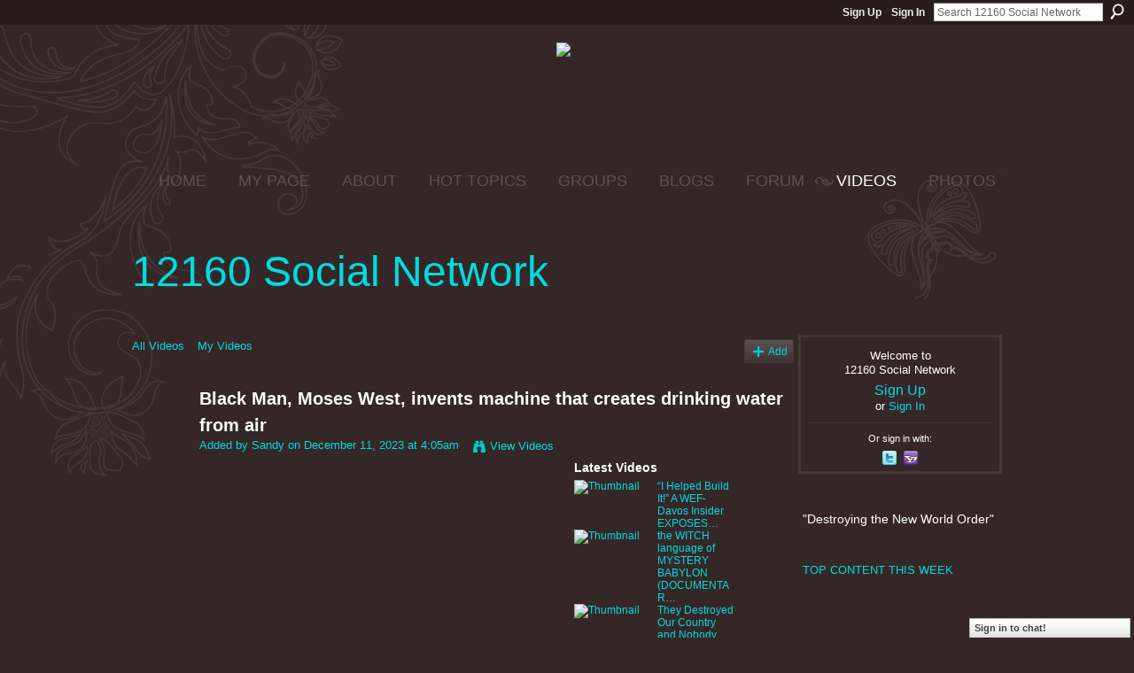

--- FILE ---
content_type: text/html; charset=UTF-8
request_url: https://12160.info/video/black-man-moses-west-invents-machine-that-creates-drinking-water?xg_source=activity
body_size: 91370
content:
<!DOCTYPE html>
<html lang="en" xmlns:og="http://ogp.me/ns#" xmlns:fb="http://www.facebook.com/2008/fbml">
<head data-layout-view="default" class="xj_layout_head">
<script>
    window.dataLayer = window.dataLayer || [];
        </script>
<!-- Google Tag Manager -->
<script>(function(w,d,s,l,i){w[l]=w[l]||[];w[l].push({'gtm.start':
new Date().getTime(),event:'gtm.js'});var f=d.getElementsByTagName(s)[0],
j=d.createElement(s),dl=l!='dataLayer'?'&l='+l:'';j.async=true;j.src=
'https://www.googletagmanager.com/gtm.js?id='+i+dl;f.parentNode.insertBefore(j,f);
})(window,document,'script','dataLayer','GTM-T5W4WQ');</script>
<!-- End Google Tag Manager -->
    <meta http-equiv="Content-Type" content="text/html; charset=utf-8" />
    <title>Black Man, Moses West, invents machine that creates drinking water from air - 12160 Social Network</title>
    <link rel="icon" href="https://storage.ning.com/topology/rest/1.0/file/get/444731766?profile=original" type="image/x-icon" />
    <link rel="SHORTCUT ICON" href="https://storage.ning.com/topology/rest/1.0/file/get/444731766?profile=original" type="image/x-icon" />
    <meta name="description" content="Machine that makes water out of thin airMachine that makes water out of thin airMachine that makes water out of thin airMachine that makes water out of thin ..." />
    <meta name="keywords" content="politics, conspiracy, survival, 12160.info, preppers, chat, 12160" />
<meta name="title" content="Black Man, Moses West, invents machine that creates drinking water from air" />
<meta property="og:type" content="website" />
<meta property="og:url" content="https://12160.info/video/black-man-moses-west-invents-machine-that-creates-drinking-water?xg_source=activity" />
<meta property="og:title" content="Black Man, Moses West, invents machine that creates drinking water from air" />
<meta property="og:image" content="https://storage.ning.com/topology/rest/1.0/file/get/12313890287?profile=original">
<meta name="twitter:card" content="summary" />
<meta name="twitter:title" content="Black Man, Moses West, invents machine that creates drinking water from air" />
<meta name="twitter:description" content="Machine that makes water out of thin airMachine that makes water out of thin airMachine that makes water out of thin airMachine that makes water out of thin ..." />
<meta name="twitter:image" content="https://storage.ning.com/topology/rest/1.0/file/get/12313890287?profile=original" />
<link rel="image_src" href="https://storage.ning.com/topology/rest/1.0/file/get/12313890287?profile=original" />
<script type="text/javascript">
    djConfig = { preventBackButtonFix: false, isDebug: false }
ning = {"CurrentApp":{"premium":true,"iconUrl":"https:\/\/storage.ning.com\/topology\/rest\/1.0\/file\/get\/2746058009?profile=UPSCALE_150x150","url":"https12160.ning.com","domains":["12160.info"],"online":true,"privateSource":true,"id":"12160","appId":2649739,"description":"&quot;Destroying the New World Order&quot;","name":"12160 Social Network","owner":"15qf1tbjmxkv7","createdDate":"2008-12-27T04:46:11.413Z","runOwnAds":false,"category":{"politics":null,"conspiracy":null,"survival":null,"12160.info":null,"preppers":null,"chat":null,"12160":null},"tags":["politics","conspiracy","survival","12160.info","preppers","chat","12160"]},"CurrentProfile":null,"maxFileUploadSize":5};
        (function(){
            if (!window.ning) { return; }

            var age, gender, rand, obfuscated, combined;

            obfuscated = document.cookie.match(/xgdi=([^;]+)/);
            if (obfuscated) {
                var offset = 100000;
                obfuscated = parseInt(obfuscated[1]);
                rand = obfuscated / offset;
                combined = (obfuscated % offset) ^ rand;
                age = combined % 1000;
                gender = (combined / 1000) & 3;
                gender = (gender == 1 ? 'm' : gender == 2 ? 'f' : 0);
                ning.viewer = {"age":age,"gender":gender};
            }
        })();

        if (window.location.hash.indexOf('#!/') == 0) {
        window.location.replace(window.location.hash.substr(2));
    }
    window.xg = window.xg || {};
xg.captcha = {
    'shouldShow': false,
    'siteKey': '6Ldf3AoUAAAAALPgNx2gcXc8a_5XEcnNseR6WmsT'
};
xg.addOnRequire = function(f) { xg.addOnRequire.functions.push(f); };
xg.addOnRequire.functions = [];
xg.addOnFacebookLoad = function (f) { xg.addOnFacebookLoad.functions.push(f); };
xg.addOnFacebookLoad.functions = [];
xg._loader = {
    p: 0,
    loading: function(set) {  this.p++; },
    onLoad: function(set) {
                this.p--;
        if (this.p == 0 && typeof(xg._loader.onDone) == 'function') {
            xg._loader.onDone();
        }
    }
};
xg._loader.loading('xnloader');
if (window.bzplcm) {
    window.bzplcm._profileCount = 0;
    window.bzplcm._profileSend = function() { if (window.bzplcm._profileCount++ == 1) window.bzplcm.send(); };
}
xg._loader.onDone = function() {
            if(window.bzplcm)window.bzplcm.start('ni');
        xg.shared.util.parseWidgets();    var addOnRequireFunctions = xg.addOnRequire.functions;
    xg.addOnRequire = function(f) { f(); };
    try {
        if (addOnRequireFunctions) { dojo.lang.forEach(addOnRequireFunctions, function(onRequire) { onRequire.apply(); }); }
    } catch (e) {
        if(window.bzplcm)window.bzplcm.ts('nx').send();
        throw e;
    }
    if(window.bzplcm) { window.bzplcm.stop('ni'); window.bzplcm._profileSend(); }
};
window.xn = { track: { event: function() {}, pageView: function() {}, registerCompletedFlow: function() {}, registerError: function() {}, timer: function() { return { lapTime: function() {} }; } } };</script>
<meta name="medium" content="video" /><link rel="videothumbnail" href="https://storage.ning.com/topology/rest/1.0/file/get/12313890287?profile=original" /><link rel="video_src" href="http://www.youtube.com/e/Fu_9qETrhIs?" /><meta name="video_type" content="" /><meta name="video_width" content="200" /> <meta name="video_height" content="150" /> <link rel="alternate" type="application/atom+xml" title="Comments - Black Man, Moses West, invents machine that creates drinking water from air - 12160 Social Network" href="https://12160.info/video/comment/feed?attachedTo=2649739%3AVideo%3A2265757&amp;xn_auth=no" /><link rel="alternate" type="application/rss+xml" title="Latest Activity - 12160 Social Network" href="https://12160.info/activity/log/list?fmt=rss" />
<style type="text/css" media="screen,projection">
@import url("https://static.ning.com/socialnetworkmain/widgets/index/css/common-982.min.css?xn_version=3128532263");
@import url("https://static.ning.com/socialnetworkmain/widgets/video/css/component.min.css?xn_version=568664791");
@import url("https://static.ning.com/socialnetworkmain/widgets/chat/css/bottom-bar.min.css?xn_version=512265546");

</style>

<style type="text/css" media="screen,projection">
@import url("/generated-69468fc87ea4f4-26305160-css?xn_version=202512201152");

</style>

<style type="text/css" media="screen,projection">
@import url("/generated-69468fc8348da8-72667663-css?xn_version=202512201152");

</style>

<!--[if IE 6]>
    <link rel="stylesheet" type="text/css" href="https://static.ning.com/socialnetworkmain/widgets/index/css/common-ie6.min.css?xn_version=463104712" />
<![endif]-->
<!--[if IE 7]>
<link rel="stylesheet" type="text/css" href="https://static.ning.com/socialnetworkmain/widgets/index/css/common-ie7.css?xn_version=2712659298" />
<![endif]-->
<link rel="EditURI" type="application/rsd+xml" title="RSD" href="https://12160.info/profiles/blog/rsd" />
</head>
<body>
<!-- Google Tag Manager (noscript) -->
<noscript><iframe src="https://www.googletagmanager.com/ns.html?id=GTM-T5W4WQ"
height="0" width="0" style="display:none;visibility:hidden"></iframe></noscript>
<!-- End Google Tag Manager (noscript) -->
    <div class="xj_before_content"><div id='fb-root'></div>
<script>
  window.fbAsyncInit = function () {
    FB.init({
      appId      : '353272414090', 
      status     : true,   
      cookie     : true,   
      xfbml      : true, 
      version    : 'v2.3'  
    });
    var n = xg.addOnFacebookLoad.functions.length;
    for (var i = 0; i < n; i++) {
      xg.addOnFacebookLoad.functions[i]();
    }
    xg.addOnFacebookLoad = function (f) { f(); };
    xg.addOnFacebookLoad.functions = [];
  };
  (function() {
    var e = document.createElement('script');
    e.src = document.location.protocol + '//connect.facebook.net/en_US/sdk.js';
    e.async = true;
    document.getElementById('fb-root').appendChild(e);
  })();
</script>        <div id="xn_bar">
            <div id="xn_bar_menu">
                <div id="xn_bar_menu_branding" >
                                    </div>

                <div id="xn_bar_menu_more">
                    <form id="xn_bar_menu_search" method="GET" action="https://12160.info/main/search/search">
                        <fieldset>
                            <input type="text" name="q" id="xn_bar_menu_search_query" value="Search 12160 Social Network" _hint="Search 12160 Social Network" accesskey="4" class="text xj_search_hint" />
                            <a id="xn_bar_menu_search_submit" href="#" onclick="document.getElementById('xn_bar_menu_search').submit();return false">Search</a>
                        </fieldset>
                    </form>
                </div>

                            <ul id="xn_bar_menu_tabs">
                                            <li><a href="https://12160.info/main/authorization/signUp?target=https%3A%2F%2F12160.info%2Fvideo%2Fblack-man-moses-west-invents-machine-that-creates-drinking-water%3Fxg_source%3Dactivity">Sign Up</a></li>
                                                <li><a href="https://12160.info/main/authorization/signIn?target=https%3A%2F%2F12160.info%2Fvideo%2Fblack-man-moses-west-invents-machine-that-creates-drinking-water%3Fxg_source%3Dactivity">Sign In</a></li>
                                    </ul>
                        </div>
        </div>
        </div>
    <div class="xg_theme" data-layout-pack="benedick">
        <div id="xg_themebody">
            <div id="xg_ad_above_header" class="xg_ad xj_ad_above_header">
                    <div class="xg_module module-plain  html_module module_text xg_reset" data-module_name="text"
        >
            <div class="xg_module_body xg_user_generated">
            <h2 class="pagetitle" style="text-align: center;"><span style="font-size: 18pt;"><span style="font-size: 24pt;"><a href="https://storage.ning.com/topology/rest/1.0/file/get/9088381284?profile=original" target="_blank" rel="noopener"><img src="https://storage.ning.com/topology/rest/1.0/file/get/9088381284?profile=RESIZE_710x"  /></a>&#160;</span></span></h2>
<p></p>
<h2 class="pagetitle" style="text-align: center;"><span style="font-size: 18pt;"><span style="font-size: 24pt;">&#160;</span></span></h2>
        </div>
        </div>

                </div>        
            <div id="xg_head">
                <div id="xg_navigation" class="xj_navigation"><ul>
    <li id="xg_tab_main" class="xg_subtab"><a href="/"><span>HOME</span></a></li><li dojoType="SubTabHover" id="xg_tab_profile" class="xg_subtab"><a href="/profiles"><span>MY PAGE</span></a><div class="xg_subtab" style="display:none;position:absolute;"><ul class="xg_subtab" style="display:block;" ><li style="list-style:none !important;display:block;text-align:left;"><a href="/profiles/friend/listFeatured" style="float:none;"><span>FEATURED MEMBERS</span></a></li><li style="list-style:none !important;display:block;text-align:left;"><a href="/profiles/members/" style="float:none;"><span>12160 Members</span></a></li></ul></div></li><li dojoType="SubTabHover" id="xg_tab_xn97" class="xg_subtab"><a href="/profiles/blogs/12160-mission-statement"><span>ABOUT</span></a><div class="xg_subtab" style="display:none;position:absolute;"><ul class="xg_subtab" style="display:block;" ><li style="list-style:none !important;display:block;text-align:left;"><a href="/forum/topics/what-does-12160-mean-what-is-12160" style="float:none;"><span>12160 MEANING</span></a></li><li style="list-style:none !important;display:block;text-align:left;"><a href="/main/authorization/signUp?" target="_blank" style="float:none;"><span>JOIN  12160</span></a></li><li style="list-style:none !important;display:block;text-align:left;"><a href="/profiles/blogs/site-ning-terms-of-service?xg_source=activity" style="float:none;"><span>SITE (NING) TOS</span></a></li><li style="list-style:none !important;display:block;text-align:left;"><a href="/profiles/blogs/site-help-amp-tips-work-in" style="float:none;"><span>SITE HELP &amp; TIPS</span></a></li><li style="list-style:none !important;display:block;text-align:left;"><a href="/photo/report-an-issue?context=user" style="float:none;"><span>Report an Issue</span></a></li></ul></div></li><li dojoType="SubTabHover" id="xg_tab_xn66" class="xg_subtab"><a href="/leaderboards"><span>HOT TOPICS</span></a><div class="xg_subtab" style="display:none;position:absolute;"><ul class="xg_subtab" style="display:block;" ><li style="list-style:none !important;display:block;text-align:left;"><a href="/leaderboards/topcontent/week" style="float:none;"><span>Top Content this Week</span></a></li><li style="list-style:none !important;display:block;text-align:left;"><a href="http://nwo-patriot-link-news.blogspot.jp/" target="_blank" style="float:none;"><span>12160 RSS Feeds</span></a></li></ul></div></li><li dojoType="SubTabHover" id="xg_tab_xn81" class="xg_subtab"><a href="/profiles/blogs/quick-group-finder"><span>GROUPS</span></a><div class="xg_subtab" style="display:none;position:absolute;"><ul class="xg_subtab" style="display:block;" ><li style="list-style:none !important;display:block;text-align:left;"><a href="/groups/group/listFeatured" style="float:none;"><span>Featured Groups</span></a></li></ul></div></li><li dojoType="SubTabHover" id="xg_tab_blogs" class="xg_subtab"><a href="/profiles/blog/list?promoted=1"><span>BLOGS</span></a><div class="xg_subtab" style="display:none;position:absolute;"><ul class="xg_subtab" style="display:block;" ><li style="list-style:none !important;display:block;text-align:left;"><a href="/profiles/blog/list" style="float:none;"><span>All Blog Posts</span></a></li><li style="list-style:none !important;display:block;text-align:left;"><a href="/profiles/blog/new" style="float:none;"><span>ADD BLOG</span></a></li></ul></div></li><li dojoType="SubTabHover" id="xg_tab_forum" class="xg_subtab"><a href="/forum/topic/featured"><span>FORUM</span></a><div class="xg_subtab" style="display:none;position:absolute;"><ul class="xg_subtab" style="display:block;" ><li style="list-style:none !important;display:block;text-align:left;"><a href="/forum" style="float:none;"><span>All Discussions</span></a></li><li style="list-style:none !important;display:block;text-align:left;"><a href="/forum/topic/new?target=http%3A%2F%2F12160.info%2Fforum" style="float:none;"><span>ADD DISCUSSION</span></a></li><li style="list-style:none !important;display:block;text-align:left;"><a href="/leaderboards/discussions/week" style="float:none;"><span>Trending Discussions</span></a></li></ul></div></li><li dojoType="SubTabHover" id="xg_tab_video" class="xg_subtab this"><a href="/video/video/listFeatured"><span>VIDEOS</span></a><div class="xg_subtab" style="display:none;position:absolute;"><ul class="xg_subtab" style="display:block;" ><li style="list-style:none !important;display:block;text-align:left;"><a href="/video/video" style="float:none;"><span>All VIDEOS</span></a></li><li style="list-style:none !important;display:block;text-align:left;"><a href="/video/video/addEmbed" style="float:none;"><span>ADD VIDEO</span></a></li><li style="list-style:none !important;display:block;text-align:left;"><a href="/leaderboards/videos/week" style="float:none;"><span>Trending Videos</span></a></li></ul></div></li><li dojoType="SubTabHover" id="xg_tab_photo" class="xg_subtab"><a href="/photo/photo/listFeatured"><span>PHOTOS</span></a><div class="xg_subtab" style="display:none;position:absolute;"><ul class="xg_subtab" style="display:block;" ><li style="list-style:none !important;display:block;text-align:left;"><a href="/photo" style="float:none;"><span>All PHOTOS</span></a></li><li style="list-style:none !important;display:block;text-align:left;"><a href="/photo/photo/new" style="float:none;"><span>ADD Photos</span></a></li><li style="list-style:none !important;display:block;text-align:left;"><a href="/leaderboards/videos/week" style="float:none;"><span>Trending Photos</span></a></li><li style="list-style:none !important;display:block;text-align:left;"><a href="/photo/album/listFeatured" style="float:none;"><span>Featured Photo Albums</span></a></li><li style="list-style:none !important;display:block;text-align:left;"><a href="/photo/album/list" style="float:none;"><span>All Photo Albums</span></a></li></ul></div></li></ul>
</div>
                <div id="xg_masthead">
                    <h1 id="xg_sitename" class="xj_site_name"><a id="application_name_header_link" href="/">12160 Social Network</a></h1>
                    <p id="xg_sitedesc" class="xj_site_desc"></p>
                </div>
            </div>
            <div id="xg_ad_below_header" class="xg_ad xj_ad_below_header dy-displaynone">
						
					</div>
            <div id="xg" class="xg_widget_video xg_widget_video_video xg_widget_video_video_show">
                	
                <div id="xg_body">
                    <div class="xj_notifications"></div>
                    <div class="xg_column xg_span-16" id="column1">
                        <div id="xg_canvas" class="xj_canvas">
                            <ul class="navigation easyclear"><li><a href="https://12160.info/video/video">All Videos</a></li><li><a href="https://12160.info/video/video/listForContributor?">My Videos</a></li><li class="right xg_lightborder navbutton"><a href="https://12160.info/video/video/chooseUploader" class="xg_sprite xg_sprite-add">Add</a></li></ul><div class="xg_module xg_module_with_dialog" _maxembedwidth="720" _altmaxembedwidth="638">
        <div class="xg_headline xg_headline-img xg_headline-2l">
    <div class="ib"><span class="xg_avatar"><a class="fn url" href="http://12160.info/profile/Sandy163"  title="Sandy"><span class="table_img dy-avatar dy-avatar-64 "><img  class="photo photo" src="https://storage.ning.com/topology/rest/1.0/file/get/12630732676?profile=RESIZE_64x64&amp;width=64&amp;height=64&amp;crop=1%3A1" alt="" /></span></a></span></div>
<div class="tb"><h1>Black Man, Moses West, invents machine that creates drinking water from air</h1>
        <ul class="navigation byline">
            <li><a class="nolink">Added by </a><a href="/profile/Sandy163">Sandy</a><a class="nolink"> on December 11, 2023 at 4:05am</a></li>
            <li><a class="xg_sprite xg_sprite-view" href="https://12160.info/video/video/listForContributor?screenName=2b228b9f0434408bb686695dc4767fdd">View Videos</a></li>
        </ul>
    </div>
</div>
    <div class="xg_module_body nopad video-wrapper">
        <div class="vid_container" _videoId="2649739:Video:2265757">
            <div>
		<div class="embed-container"><iframe width="200" height="150" src="https://www.youtube.com/embed/Fu_9qETrhIs?feature=oembed&ampx-wmode=opaque" frameborder="0" allowfullscreen="" _origwidth="200"></iframe></div>            </div>
                            <div class="xg_user_generated"><p class="description">Machine that makes water out of thin airMachine that makes water out of thin airMachine that makes water out of thin airMachine that makes water out of thin ...</p></div>
                        <div class="left-panel">
            <div class="likebox likebox-ning">
    <div class="ning-like">
                <div class="xg_lightborder like-button like-button-3">
            <a data-content-id="2649739:Video:2265757"
                        data-content-type="Video"
                        data-sign-up-url="https://12160.info/main/authorization/signUp?target=https%3A%2F%2F12160.info%2Fvideo%2Fblack-man-moses-west-invents-machine-that-creates-drinking-water%3Fxg_source%3Dactivity"
                        data-like-url="/main/like/like"
                        data-unlike-url="/main/like/unlike"
                        data-track='{"category":"Likes","action":"Like","label":"","ga4":{"event":"like"}}'                                                data-page-type="detail" class="xg_sprite" href="#">
                Favorite            </a>
        </div>
                <div class="like-count dy-displaynone">
            <a href="#" class="view-liked" _id="2649739:Video:2265757">0 members favorited this</a>
        </div>
    </div>
</div>
                <p class="share-links clear">
                    <a href="http://www.myspace.com/Modules/PostTo/Pages/?t=Black%20Man%2C%20Moses%20West%2C%20invents%20machine%20that%20creates%20drinking%20water%20from%20air&c=Check%20out%20%22Black%20Man%2C%20Moses%20West%2C%20invents%20machine%20that%20creates%20drinking%20water%20from%20air%22%20on%2012160%20Social%20Network&u=https%3A%2F%2F12160.info%2Fxn%2Fdetail%2F2649739%3AVideo%3A2265757&l=2" class="post_to_myspace" target="_blank">MySpace</a>            <script>!function(d,s,id){var js,fjs=d.getElementsByTagName(s)[0];if(!d.getElementById(id)){js=d.createElement(s);js.id=id;js.src="//platform.twitter.com/widgets.js";fjs.parentNode.insertBefore(js,fjs);}}(document,"script","twitter-wjs");</script>
                    <span class="xg_tweet">
        <a href="https://twitter.com/share" class="post_to_twitter twitter-share-button" target="_blank"
            data-text="Checking out &quot;Black Man, Moses West, invents machine that creates drinking wat&quot; on 12160 Social Network:" data-url="https://12160.info/video/black-man-moses-west-invents-machine-that-creates-drinking-water?xg_source=activity" data-count="none" data-dnt="true">Tweet</a>
        </span>
                <a class="post_to_facebook xj_post_to_facebook_stream dy-displaynone" href="http://www.facebook.com/share.php?u=https%3A%2F%2F12160.info%2Fvideo%2Fblack-man-moses-west-invents-machine-that-creates-drinking-water%3Fxg_source%3Dfacebook&amp;t=Black%20Man%2C%20Moses%20West%2C%20invents%20machine%20that%20creates%20drinking%20water%20from%20air%20on%2012160%20Social%20Network"
                _args="{&quot;name&quot;:&quot;Black Man, Moses West, invents machine that creates drinking water from air on 12160 Social Network&quot;,&quot;href&quot;:&quot;https:\/\/12160.info\/video\/black-man-moses-west-invents-machine-that-creates-drinking-water?xg_source=facebook&quot;,&quot;description&quot;:&quot;Machine that makes water out of thin airMachine that makes water out of thin airMachine that makes water out of thin airMachine that makes water out of thin ...&quot;,&quot;media&quot;:[{&quot;type&quot;:&quot;flash&quot;,&quot;swfsrc&quot;:&quot;http:\/\/www.youtube.com\/e\/Fu_9qETrhIs?&quot;,&quot;imgsrc&quot;:&quot;http:\/\/img.youtube.com\/vi\/Fu_9qETrhIs\/0.jpg&quot;,&quot;width&quot;:90,&quot;height&quot;:67,&quot;expanded_width&quot;:200,&quot;expanded_height&quot;:150}],&quot;actionLink&quot;:{&quot;text&quot;:&quot;Watch Video&quot;,&quot;href&quot;:&quot;https:\/\/12160.info\/video\/black-man-moses-west-invents-machine-that-creates-drinking-water?xg_source=facebook&quot;},&quot;log&quot;:{&quot;module&quot;:&quot;video&quot;,&quot;page&quot;:&quot;video&quot;,&quot;action&quot;:&quot;show&quot;},&quot;private&quot;:false,&quot;user&quot;:null,&quot;contentId&quot;:null,&quot;display&quot;:false,&quot;userMessage&quot;:&quot;&quot;,&quot;pageId&quot;:null,&quot;text&quot;:&quot;Facebook&quot;}"
                >Facebook</a>
            <a class="post_to_facebook xj_post_to_facebook_stream " href="http://www.facebook.com/share.php?u=https%3A%2F%2F12160.info%2Fvideo%2Fblack-man-moses-west-invents-machine-that-creates-drinking-water%3Fxg_source%3Dfacebook&amp;t=Black%20Man%2C%20Moses%20West%2C%20invents%20machine%20that%20creates%20drinking%20water%20from%20air%20on%2012160%20Social%20Network"
                _args="{&quot;name&quot;:&quot;Black Man, Moses West, invents machine that creates drinking water from air on 12160 Social Network&quot;,&quot;href&quot;:&quot;https:\/\/12160.info\/video\/black-man-moses-west-invents-machine-that-creates-drinking-water?xg_source=facebook&quot;,&quot;description&quot;:&quot;Machine that makes water out of thin airMachine that makes water out of thin airMachine that makes water out of thin airMachine that makes water out of thin ...&quot;,&quot;media&quot;:[{&quot;type&quot;:&quot;flash&quot;,&quot;swfsrc&quot;:&quot;http:\/\/www.youtube.com\/e\/Fu_9qETrhIs?&quot;,&quot;imgsrc&quot;:&quot;http:\/\/img.youtube.com\/vi\/Fu_9qETrhIs\/0.jpg&quot;,&quot;width&quot;:90,&quot;height&quot;:67,&quot;expanded_width&quot;:200,&quot;expanded_height&quot;:150}],&quot;actionLink&quot;:{&quot;text&quot;:&quot;Watch Video&quot;,&quot;href&quot;:&quot;https:\/\/12160.info\/video\/black-man-moses-west-invents-machine-that-creates-drinking-water?xg_source=facebook&quot;},&quot;log&quot;:{&quot;module&quot;:&quot;video&quot;,&quot;page&quot;:&quot;video&quot;,&quot;action&quot;:&quot;show&quot;},&quot;private&quot;:false,&quot;user&quot;:null,&quot;contentId&quot;:null,&quot;userMessage&quot;:&quot;&quot;,&quot;pageId&quot;:null,&quot;text&quot;:&quot;Facebook&quot;,&quot;display&quot;:null}"
                >Facebook</a>
    <div class="likebox">
    <div class="facebook-like" data-content-type="Video" data-content-id="2649739:Video:2265757" data-page-type="detail">
        <fb:like href="https://12160.info/xn/detail/2649739:Video:2265757" layout="button_count" show_faces="false" width="450"></fb:like>
    </div>
</div>
                </p>
                                    <p class="small dy-clear view-count-container">
    <span class="view-count-label">Views:</span> <span class="view-count">49</span></p>

                            </div>
            <div class="right-panel">
                <div class="edit_options">
                                            <a class="xg_sprite xg_sprite-embed" href="#"
                               dojoType="ShowEmbedToggle"
                               _toOpenText="Get Embed Code"
                               _toCloseText="Hide Embed Code"
                               _directURL="https://12160.info/video/black-man-moses-west-invents-machine-that-creates-drinking-water"
                               _embedCode="&lt;iframe width=&quot;200&quot; height=&quot;150&quot; src=&quot;https://www.youtube.com/embed/Fu_9qETrhIs?feature=oembed&amp;amp;wmode=opaque&quot; frameborder=&quot;0&quot; allowfullscreen=&quot;&quot;&gt;&lt;/iframe&gt;"
                               _myspacePostUrl="http://www.myspace.com/index.cfm?fuseaction=postto&t=Black+Man%2C+Moses+West%2C+invents+machine+that+creates+drinking+water+from+air&c=%3Ciframe+width%3D%22200%22+height%3D%22150%22+src%3D%22https%3A%2F%2Fwww.youtube.com%2Fembed%2FFu_9qETrhIs%3Ffeature%3Doembed%26wmode%3Dopaque%22+frameborder%3D%220%22+allowfullscreen%3D%22%22%3E%3C%2Fiframe%3E&u=http%3A%2F%2F12160.info&l=5"
                               _facebookPostUrl="https://www.facebook.com/share.php?u=https%3A%2F%2F12160.info%2Fvideo%2Fvideo%2Fshow%3Fid%3D2649739%253AVideo%253A2265757%26from%3Dfb"
                               _isNing=""
                               >Get Embed Code</a>
                                        <div dojoType="OptionBox" style="display: none;">
                        <ul class="nobullets last-child">
                                                    </ul>
                    </div>
                </div>
                <p class="small">
                                            <span id="tagsList" style="display:none">Tags:<br/></span>
                                    </p>
                <div id="map_container" class="xg_lightborder" style="display:none; width:230px; height:230px;"></div>            </div>
        </div>
        <div style="padding: 0pt 5px; margin-left: 9px;" class="xg_column xg_span-4 last-child dy-right">
    <h3>Latest Videos</h3>
    <ul class="videothumbs">
                    <li>
                <a href="https://12160.info/video/i-helped-build-it-a-wef-davos-insider-exposes-the-great-reset" class="xg_column xg_span-2"><img alt="Thumbnail" width="89" src="https://storage.ning.com/topology/rest/1.0/file/get/31064764881?profile=original&amp;width=89"/></a>
                <span class="xg_column xg_span-2 last-child">
                    <a href="https://12160.info/video/i-helped-build-it-a-wef-davos-insider-exposes-the-great-reset">&ldquo;I Helped Build It!&rdquo; A WEF-Davos Insider EXPOSES&hellip;</a><br/>
                                    </span>
            </li>
                    <li>
                <a href="https://12160.info/video/the-witch-language-of-mystery-babylon-documentary" class="xg_column xg_span-2"><img alt="Thumbnail" width="89" src="https://storage.ning.com/topology/rest/1.0/file/get/31062177262?profile=original&amp;width=89"/></a>
                <span class="xg_column xg_span-2 last-child">
                    <a href="https://12160.info/video/the-witch-language-of-mystery-babylon-documentary">the WITCH language of MYSTERY BABYLON (DOCUMENTAR&hellip;</a><br/>
                                    </span>
            </li>
                    <li>
                <a href="https://12160.info/video/they-destroyed-our-country-and-nobody-stopped-them-no-commentary" class="xg_column xg_span-2"><img alt="Thumbnail" width="89" src="https://storage.ning.com/topology/rest/1.0/file/get/31061698671?profile=original&amp;width=89"/></a>
                <span class="xg_column xg_span-2 last-child">
                    <a href="https://12160.info/video/they-destroyed-our-country-and-nobody-stopped-them-no-commentary">They Destroyed Our Country and Nobody Stopped The&hellip;</a><br/>
                                    </span>
            </li>
                    <li>
                <a href="https://12160.info/video/kill-the-messenger-hero-journalist-featurette-in-theaters-friday" class="xg_column xg_span-2"><img alt="Thumbnail" width="89" src="https://storage.ning.com/topology/rest/1.0/file/get/31052554899?profile=original&amp;width=89"/></a>
                <span class="xg_column xg_span-2 last-child">
                    <a href="https://12160.info/video/kill-the-messenger-hero-journalist-featurette-in-theaters-friday">KILL THE MESSENGER - Hero Journalist Featurette -&hellip;</a><br/>
                                    </span>
            </li>
                    <li>
                <a href="https://12160.info/video/city-of-joel-official-trailer" class="xg_column xg_span-2"><img alt="Thumbnail" width="89" src="https://storage.ning.com/topology/rest/1.0/file/get/31052186472?profile=original&amp;width=89"/></a>
                <span class="xg_column xg_span-2 last-child">
                    <a href="https://12160.info/video/city-of-joel-official-trailer">City of Joel - Official Trailer</a><br/>
                                    </span>
            </li>
            </ul>
</div>    </div>
</div>

        <div class="xg_module">
                                        <div class="xg_module_body">
                    <p id="add-comment">Comment</p>
                                            <div class="comment-join">
                            <h3>You need to be a member of 12160 Social Network to add comments!</h3>
                                                <p><a href="https://12160.info/main/authorization/signUp?target=https%3A%2F%2F12160.info%2Fvideo%2Fblack-man-moses-west-invents-machine-that-creates-drinking-water%3Fxg_source%3Dactivity">Join 12160 Social Network</a></p>
                                                </div>
                                                        </div>
                    <div class="xg_module_body" id="comments"  _numComments="1" _scrollTo="">
                    <dl _id="2649739:Comment:2265584" id="c_1ed" class="comment vcard xg_lightborder last-child">
            <dt>
                <a name="last_comment"></a><a name="comment-2649739_Comment_2265584" id="comment-2649739_Comment_2265584"></a>
                <span class="xg_avatar"><a class="fn url" href="http://12160.info/profile/LessProne"  title="Less Prone"><span class="table_img dy-avatar dy-avatar-48 "><img  class="photo photo" src="https://storage.ning.com/topology/rest/1.0/file/get/1154132445?profile=RESIZE_48X48&amp;width=48&amp;height=48&amp;crop=1%3A1" alt="" /></span></a></span>                Comment by <a href="/profile/LessProne" class="fn url">Less Prone</a> on December 11, 2023 at 12:03pm            </dt>
            <dd>
            <div class="xg_user_generated"><p>Cool down the air and water condensates. You can already get water from an AC machine, just connect the condensate pipe to a container. How clean is the water from the AC unit? Depending on the materials used it can be drinkable, but yoy can take to a water lab for testing. Take advantage of the higher air humidity at night and arrange a the air to flow on a cold surface causing the water to condensate. An ideal arrangement is to let the air flow through a descending pipe that is cooled. </p></div>            </dd>
                    </dl>
            </div>
            </div>
    
<script type="text/javascript">
xg.addOnRequire(function() {
    if (dojo.html.getElementsByClass('in-progress').length > 0 || window.location.href.match(/test_check_conversion_status/)) {
        xg.video.checkConversionStatus();
    }
});
</script>

    <script type="text/javascript">xg.addOnRequire(function() { xg.video.incrementViewCount('2649739:Video:2265757'); });</script>

                        </div>
                    </div>
                    <div class="xg_column xg_span-5 xg_last" id="column2">
                        <div class="xj_user_info">    <div class="xg_module" id="xg_module_account">
        <div class="xg_module_body xg_signup xg_lightborder">
            <p>Welcome to<br />12160 Social Network</p>
                        <p class="last-child"><big><strong><a href="https://12160.info/main/authorization/signUp?target=https%3A%2F%2F12160.info%2Fvideo%2Fblack-man-moses-west-invents-machine-that-creates-drinking-water%3Fxg_source%3Dactivity">Sign Up</a></strong></big><br/>or <a href="https://12160.info/main/authorization/signIn?target=https%3A%2F%2F12160.info%2Fvideo%2Fblack-man-moses-west-invents-machine-that-creates-drinking-water%3Fxg_source%3Dactivity" style="white-space:nowrap">Sign In</a></p>
                            <div class="xg_external_signup xg_lightborder xj_signup">
                    <p class="dy-small">Or sign in with:</p>
                    <ul class="providers">
            <li>
            <a
                onclick="xg.index.authorization.social.openAuthWindow(
                    'https://auth.ning.com/socialAuth/twitter?edfm=brExcJDyAbZmYlPQ7%2B88ONuHNfuBpT64W%2FUaC%2B9AP0r%2B%2FEwL0lcYiOBqo2ZudERIT1etuSE%2F97xiuQA9UFvONRZhRLFvGxHhup8dM3j0Li8hiHAbvqYS6Tk9ZRccmk8UhW%2FBiEOrE66VveHpGjb1QUlbMRnwn0lC9YvW2z8La0Yq4AMgz%2Fdgiy8ysF1ddsJ1KXS6io9QqQkpJdo3jXKXipOnm84BLlNeCBuylK%2BJrVsv1mgrBYrjB4aVSBwz8NqRugt2Cq7yXPeFHR0nAYIdnZms8OatM5iwCvpLTAlPGq4xGJH%2FWmOm4Ua%2FU%2BWbwDfAls4nXh7y4%2FPH26qttGantCStF96EWABGwlCtGxw9RZto%2FZIZyxNQC5hMZRMBn5QTP83Rom3bQYLu%2B1lf8jrEYM%2FvvIQ4PYQx9u4%2B1AJl9lh%2BChjNEpgXBORWLnVUBjqPdbTH%2FCe0%2BPMaRUni5rHwscnwMEDtI6gdcbpmtQggNkwROduxub2eHbEtOaoMWVJysEL0p%2Flewydw%2BhPXK0cURQ%3D%3D'
                ); return false;">
                <span class="mini-service mini-service-twitter" title="Twitter"></span>
            </a>
        </li>
            <li>
            <a
                onclick="xg.index.authorization.social.openAuthWindow(
                    'https://auth.ning.com/socialAuth/yahooopenidconnect?edfm=TRfpT8c2PIKsuNbDpS6yMP1fgPwxxE2Ct9mofANmOsNPrlT0I2v0cf1QiDXEEQ0GvW%2BQYEsNm6dhOuV3bE1tjp8np4yAI1GdWTxsZMQa03JK3PNPf5fbPIEv2o1B05SQqybuxRmIXRvGSUq6xvYbVG8XX76BEQRr3kG5l6M%2BCDwcqt1dqDtwwJqCpOofuNCdh69e61ZCqV%2BnCCy%2FutNWtTZaUmSt%2BhoAssOuKbnKeV2deplCGb4QBNMCOJlUN4fFBMBLfrIbn9I8Nmw7F1eLYAzTk9GCeSFZ09C1p8Ne1%2BuUqD%2Bm0MYLL9SHOoIhTAyB0qy2SZVN839c2FkJzUoU5mBOptPd%2BK1c3%2BxnY737WcBoztKJX6U0crsnJLJmye4WV46EOpXowJexsMSTHVPS9hQM%2BOLiLk6qUymCIGfvLVQ%3D'
                ); return false;">
                <span class="mini-service mini-service-yahoo" title="Yahoo!"></span>
            </a>
        </li>
    </ul>
                </div>
                    </div>
    </div>
</div>
                        <div class="xj_sidebar_content">								<div class="xg_module xg_module_network_description" data-module_name="description">
									<div class="xg_module_head notitle"></div>
									<div class="xg_module_body">
										<p style="font-size:1.1em">
                                            &quot;Destroying the New World Order&quot;										</p>
									</div>
								</div>
<div class="xg_module html_module module_text xg_reset" data-module_name="text"
        >
            <div class="xg_module_body xg_user_generated">
            <div class="rich-thumb"></div>
<div class="rich-thumb"></div>
<p><a href="http://12160.info/leaderboards/topcontent/week"><span>TOP CONTENT THIS WEEK</span></a></p>
<p></p>
<p></p>
<p>THANK YOU FOR SUPPORTING THE SITE!</p>
<p></p>
<p><a href="https://storage.ning.com/topology/rest/1.0/file/get/10069181852?profile=RESIZE_710x&amp;height=600" target="_blank" rel="noopener"></a></p>
<p></p>
<p></p>
<p></p>
<div><span style="font-size: 14pt;"><strong>mobile page</strong></span>
<p><span style="font-size: 12pt;"><a href="http://12160.info/m/" target="_self">12160.info/</a><strong><a href="http://12160.info/m/" target="_self">m</a></strong></span></p>
<p></p>
<p></p>
<p><strong>12160 <a href="https://t.co/I5U5KFnPq9" target="_blank" rel="noopener">Administrators</a></strong></p>
<div class="feed-story-body dy-clearfix">
<div class="rich">
<div class="rich-thumbs rich-thumbs-32"><a href="https://12160.info/profile/DocVega700?xg_source=activity"><span class="table_img dy-avatar dy-avatar-32"><img class="photo" src="https://storage.ning.com/topology/rest/1.0/file/get/8448433269?profile=RESIZE_48X48&amp;width=32&amp;height=32&amp;crop=1%3A1" alt=""  /></span></a><a href="https://12160.info/profile/ChrisofthefamilyMasters?xg_source=activity"><span class="table_img dy-avatar dy-avatar-32"><img class="photo" src="https://storage.ning.com/topology/rest/1.0/file/get/1961427656?profile=RESIZE_48X48&amp;width=32&amp;height=32&amp;crop=1%3A1" alt=""  /></span></a><a href="https://12160.info/profile/cheekikea?xg_source=activity"><span class="table_img dy-avatar dy-avatar-32"><img class="photo" src="https://storage.ning.com/topology/rest/1.0/file/get/1961429806?profile=RESIZE_48X48&amp;width=32&amp;height=32&amp;crop=1%3A1" alt=""  /></span></a><a href="https://12160.info/profile/luggnutz?xg_source=activity"><span class="table_img dy-avatar dy-avatar-32"><img class="photo" src="https://storage.ning.com/topology/rest/1.0/file/get/9563653079?profile=RESIZE_48X48&amp;width=32&amp;height=32&amp;crop=1%3A1" alt=""  /></span></a><a href="https://12160.info/profile/OldDenmark?xg_source=activity"><span class="table_img dy-avatar dy-avatar-32"><img class="photo" src="https://storage.ning.com/topology/rest/1.0/file/get/1798401205?profile=RESIZE_48X48&amp;width=32&amp;height=32&amp;crop=1%3A1" alt=""  /></span></a><a href="https://12160.info/profile/LessProne?xg_source=activity"><span class="table_img dy-avatar dy-avatar-32"><img class="photo" src="https://storage.ning.com/topology/rest/1.0/file/get/1154132445?profile=RESIZE_48X48&amp;width=32&amp;height=32&amp;crop=1%3A1" alt=""  /></span></a></div>
</div>
</div>
</div>
<div class="rich-thumb">&#160;</div>
<div class="rich-thumb"></div>
<div class="rich-thumb"></div>
<p><a href="http://12160.info/leaderboards/topcontent/week"></a></p>
<p></p>
        </div>
        </div>
<div id="xg_network_activity"
    class="xg_module xg_module_activity indented_content column_1"
    dojotype="ActivityModule"
    data-module_name="activity"
    _isProfile=""
    _isAdmin=""
    _activityOptionsAvailable="1"
    _columnCount="1"
    _maxEmbedWidth="220"
    _embedLocatorId="1291/homepage/index"
    _refreshUrl="https://12160.info/activity/embed/refresh?id=1291%2Fhomepage%2Findex&amp;xn_out=json"
    _activitynum="20"
    data-owner-name=""
    data-excerpt-length="100"
    data-get-items-url="https://12160.info/activity/index/getActivityItems?xn_out=json"

 >

    <div class="xg_module_head">
        <h2>Latest Activity</h2>
    </div>
    <div class="xg_module_body activity-feed-skinny">
            <ul class="activity-feed-view-selector">
        <li class="xj_activity_feed_view_option" data-id="topNews"><a href="#">Top News</a></li><li class="activity-feed-view-options-links-delimiter">&nbsp;&middot; </li><li class="xj_activity_feed_view_option selected-activity-view" data-id="everything">Everything</li>        </ul>
                <div class="xg_new_activity_items_container dy-displaynone">
            <button class="xj-new-feed-items xg_show_activity_items">
                <span class="xg_more_activity_arrow"></span>
                <span class="xj-new-item-text"></span>
            </button>
        </div>
        <div class="module module-feed">
            <div id="feed-90c959a7d0d4de7db1695ccdc3453136" class="feed-story  xg_separator xj_activity_item" ><a href="/profile/LessProne?xg_source=activity"><span class="table_img dy-avatar dy-avatar-32 feed-avatar"><img  class="photo " src="https://storage.ning.com/topology/rest/1.0/file/get/1154132445?profile=RESIZE_48X48&amp;width=32&amp;height=32&amp;crop=1%3A1" alt="" /></span></a><span class="feed-story-header dy-clearfix"><a href="https://12160.info/profile/LessProne?xg_source=activity">Less Prone</a> favorited <a href="https://12160.info/profile/cheekikea?xg_source=activity">cheeki kea's</a> <a href="https://12160.info/xn/detail/2649739:Photo:2281924?xg_source=activity">photo</a></span><div class="feed-story-body dy-clearfix"><div class="rich"><div class="rich-thumb"><a  href="https://12160.info/photo/meanwhile-in-california" ><img src="https://storage.ning.com/topology/rest/1.0/file/get/31064908477?profile=RESIZE_64x64&amp;height=64"  height="64" alt="Thumbnail" style="height:64px;""/></a></div><h3 class="feed-story-title"><a href="https://12160.info/xn/detail/2649739:Photo:2281924?xg_source=activity">Meanwhile in California...</a></h3></div></div><div class="feed-event-info "><span class="event-info-timestamp xg_lightfont" data-time="Wed, 21 Jan 2026 18:04:45 +0000">2 hours ago</span></div></div><div id="feed-efc987257092b52dd7efd41257364d06" class="feed-story  xg_separator xj_activity_item" ><a href="/profile/cheekikea?xg_source=activity"><span class="table_img dy-avatar dy-avatar-32 feed-avatar"><img  class="photo " src="https://storage.ning.com/topology/rest/1.0/file/get/1961429806?profile=RESIZE_48X48&amp;width=32&amp;height=32&amp;crop=1%3A1" alt="" /></span></a><span class="feed-story-header dy-clearfix"><a href="https://12160.info/profile/cheekikea?xg_source=activity">cheeki kea</a> posted a photo</span><div class="feed-story-body dy-clearfix"><div class="rich"><div class="rich-thumb"><div class=" dy-content-thumb-link xg_lightborder"> <a  href="https://12160.info/photo/meanwhile-in-california"><img src="https://storage.ning.com/topology/rest/1.0/file/get/31064908477?profile=RESIZE_180x180&amp;height=128"  height="128" alt="Thumbnail" style="height:128px;""/></a></div></div><h3 class="feed-story-title"><a href="https://12160.info/photo/meanwhile-in-california">Meanwhile in California...</a></h3></div></div><div class="feed-event-info "><span class="event-info-timestamp xg_lightfont" data-time="Tue, 20 Jan 2026 01:08:10 +0000">yesterday</span></div>                <div class="feed-reactions">
                                    <a href="https://12160.info/photo/meanwhile-in-california#comments" data-page-type="detail" data-contentid="2649739:Photo:2281924" data-user-avatar-url="" data-user-profile-url="" data-user-fullname=""  class="xg_sprite xg_sprite-comment xj_commentable">
                <span class='comments-number'>
                    <span class='xj_comment_count'>0</span>
                    <span class='details'>Comments</span>
                </span>
                </a>
                            <a href="https://12160.info/photo/meanwhile-in-california" class="xg_sprite like-link-3 like-link"
                        data-like-url="https://12160.info/main/like/like?xg_source=activity"
                        data-unlike-url="https://12160.info/main/like/unlike?xg_source=activity"
                        data-content-id="2649739:Photo:2281924"
                        data-content-type="Photo"
                        data-sign-up-url="https://12160.info/main/authorization/signUp?target=https%3A%2F%2F12160.info%2Fvideo%2Fblack-man-moses-west-invents-machine-that-creates-drinking-water%3Fxg_source%3Dactivity"
                        data-page-type="detail">
                    1 <span class='details'>Favorite</span>
                </a>
                            </div>
            </div><div id="feed-50f47f93b4b37c1182d6d9847b356569" class="feed-story  xg_separator xj_activity_item" ><a href="/profile/LessProne?xg_source=activity"><span class="table_img dy-avatar dy-avatar-32 feed-avatar"><img  class="photo " src="https://storage.ning.com/topology/rest/1.0/file/get/1154132445?profile=RESIZE_48X48&amp;width=32&amp;height=32&amp;crop=1%3A1" alt="" /></span></a><span class="feed-story-header dy-clearfix"><a href="https://12160.info/profile/LessProne?xg_source=activity">Less Prone</a> favorited <a href="https://12160.info/profile/tjdavis?xg_source=activity">tjdavis's</a> <a href="https://12160.info/xn/detail/2649739:Video:2281603?xg_source=activity">video</a></span><div class="feed-story-body dy-clearfix"><div class="rich"><div class="rich-thumb"><a  href="https://12160.info/xn/detail/2649739:Video:2281603?xg_source=activity" ><img src="https://storage.ning.com/topology/rest/1.0/file/get/31061698671?profile=RESIZE_64x64" width="64" height="64" alt="Thumbnail" style="width:64px;height:64px;""/></a></div><h3 class="feed-story-title"><a href="https://12160.info/xn/detail/2649739:Video:2281603?xg_source=activity">They Destroyed Our Country and Nobody Stopped Them | No Commentary</a></h3></div></div><div class="feed-event-info "><span class="event-info-timestamp xg_lightfont" data-time="Mon, 19 Jan 2026 05:49:54 +0000">Monday</span></div></div><div id="feed-8fcdc0733146db7fbb283f3dd178cbbb" class="feed-story  xg_separator xj_activity_item" ><a href="/profile/LessProne?xg_source=activity"><span class="table_img dy-avatar dy-avatar-32 feed-avatar"><img  class="photo " src="https://storage.ning.com/topology/rest/1.0/file/get/1154132445?profile=RESIZE_48X48&amp;width=32&amp;height=32&amp;crop=1%3A1" alt="" /></span></a><span class="feed-story-header dy-clearfix"><a href="https://12160.info/profile/LessProne?xg_source=activity">Less Prone</a> posted a video</span><div class="feed-story-body dy-clearfix"><div class="rich"><iframe width="167" height="94" src="https://www.youtube.com/embed/iVYzoGYgjhg?feature=oembed&ampx-wmode=opaque" frameborder="0" allowfullscreen="" _origwidth="200"></iframe><h3 class="feed-story-title"><a href="https://12160.info/xn/detail/2649739:Video:2281824?xg_source=activity">&ldquo;I Helped Build It!&rdquo; A WEF-Davos Insider EXPOSES The Great Reset</a></h3><div class="rich-detail"><div class="rich-date"></div><div class="rich-excerpt">Former investment banker and ESG “whistleblower” Desiree Fixler joins The Winston Marshall Show to expose what she says is one of the biggest financial scams...</div></div></div></div><div class="feed-event-info "><span class="event-info-timestamp xg_lightfont" data-time="Mon, 19 Jan 2026 05:43:30 +0000">Monday</span></div>                <div class="feed-reactions">
                                    <a href="https://12160.info/video/i-helped-build-it-a-wef-davos-insider-exposes-the-great-reset#comments" data-page-type="detail" data-contentid="2649739:Video:2281824" data-user-avatar-url="" data-user-profile-url="" data-user-fullname=""  class="xg_sprite xg_sprite-comment xj_commentable">
                <span class='comments-number'>
                    <span class='xj_comment_count'>0</span>
                    <span class='details'>Comments</span>
                </span>
                </a>
                            <a href="https://12160.info/video/i-helped-build-it-a-wef-davos-insider-exposes-the-great-reset" class="xg_sprite like-link-3 like-link"
                        data-like-url="https://12160.info/main/like/like?xg_source=activity"
                        data-unlike-url="https://12160.info/main/like/unlike?xg_source=activity"
                        data-content-id="2649739:Video:2281824"
                        data-content-type="Video"
                        data-sign-up-url="https://12160.info/main/authorization/signUp?target=https%3A%2F%2F12160.info%2Fvideo%2Fblack-man-moses-west-invents-machine-that-creates-drinking-water%3Fxg_source%3Dactivity"
                        data-page-type="detail">
                    0 <span class='details'>Favorites</span>
                </a>
                            </div>
            </div><div id="feed-39941244c37d816df0f546657c7aa79a" class="feed-story  xg_separator xj_activity_item" ><a href="/profile/DocVega700?xg_source=activity"><span class="table_img dy-avatar dy-avatar-32 feed-avatar"><img  class="photo " src="https://storage.ning.com/topology/rest/1.0/file/get/8448433269?profile=RESIZE_48X48&amp;width=32&amp;height=32&amp;crop=1%3A1" alt="" /></span></a><span class="feed-story-header dy-clearfix"><a href="https://12160.info/profile/DocVega700?xg_source=activity">Doc Vega</a> posted a blog post</span><div class="feed-story-body dy-clearfix"><div class="rich"><h3 class="feed-story-title"><a href="https://12160.info/xn/detail/2649739:BlogPost:2281918?xg_source=activity">One Step Too Far Weighs in on Current Events</a></h3><div class="rich-detail"><div class="rich-excerpt"><div data-contentId="2649739:BlogPost:2281918">We now bring you this week's program on One Step Too Far. Bear with us as more BS floats to the…<a class="continue-link" href="https://12160.info/profiles/blogs/one-step-too-far-weighs-in-on-current-events">See More</a></div></div></div></div></div><div class="feed-event-info "><span class="event-info-timestamp xg_lightfont" data-time="Sun, 18 Jan 2026 22:53:26 +0000">Sunday</span></div>                <div class="feed-reactions">
                                    <a href="https://12160.info/profiles/blogs/one-step-too-far-weighs-in-on-current-events#comments" data-page-type="detail" data-contentid="2649739:BlogPost:2281918" data-user-avatar-url="" data-user-profile-url="" data-user-fullname=""  class="xg_sprite xg_sprite-comment xj_commentable">
                <span class='comments-number'>
                    <span class='xj_comment_count'>0</span>
                    <span class='details'>Comments</span>
                </span>
                </a>
                            <a href="https://12160.info/profiles/blogs/one-step-too-far-weighs-in-on-current-events" class="xg_sprite like-link-3 like-link"
                        data-like-url="https://12160.info/main/like/like?xg_source=activity"
                        data-unlike-url="https://12160.info/main/like/unlike?xg_source=activity"
                        data-content-id="2649739:BlogPost:2281918"
                        data-content-type="BlogPost"
                        data-sign-up-url="https://12160.info/main/authorization/signUp?target=https%3A%2F%2F12160.info%2Fvideo%2Fblack-man-moses-west-invents-machine-that-creates-drinking-water%3Fxg_source%3Dactivity"
                        data-page-type="detail">
                    0 <span class='details'>Favorites</span>
                </a>
                            </div>
            </div><div id="feed-46aafa0cf572b322cba3006c3a26cc6b" class="feed-story  xg_separator xj_activity_item" ><a href="/profile/Burbia?xg_source=activity"><span class="table_img dy-avatar dy-avatar-32 feed-avatar"><img  class="photo " src="https://storage.ning.com/topology/rest/1.0/file/get/1798369319?profile=RESIZE_48X48&amp;width=32&amp;height=32&amp;crop=1%3A1" alt="" /></span></a><span class="feed-story-header dy-clearfix"><a href="https://12160.info/profile/Burbia?xg_source=activity">Burbia</a>'s blog post was featured</span><div class="feed-story-body dy-clearfix"><div class="rich"><h3 class="feed-story-title"><a href="https://12160.info/xn/detail/2649739:BlogPost:2281665?xg_source=activity">A Masterclass Is Being Played Out For Those Who Have The Eyes To See</a></h3><div class="rich-detail"><div class="rich-excerpt"><div data-contentId="2649739:BlogPost:2281665">A question can be asked, why do Jews want a multicultural community in a host society? It is to…<a class="continue-link" href="https://12160.info/profiles/blogs/a-masterclass-is-being-played-out-for-those-who-have-the-eyes-to-">See More</a></div></div></div></div></div><div class="feed-event-info "><span class="event-info-timestamp xg_lightfont" data-time="Sun, 18 Jan 2026 17:28:22 +0000">Sunday</span></div>                <div class="feed-reactions">
                                    <a href="https://12160.info/profiles/blogs/a-masterclass-is-being-played-out-for-those-who-have-the-eyes-to-#comments" data-page-type="detail" data-contentid="2649739:BlogPost:2281665" data-user-avatar-url="" data-user-profile-url="" data-user-fullname=""  class="xg_sprite xg_sprite-comment xj_commentable">
                <span class='comments-number'>
                    <span class='xj_comment_count'>1</span>
                    <span class='details'>Comment</span>
                </span>
                </a>
                            <a href="https://12160.info/profiles/blogs/a-masterclass-is-being-played-out-for-those-who-have-the-eyes-to-" class="xg_sprite like-link-3 like-link"
                        data-like-url="https://12160.info/main/like/like?xg_source=activity"
                        data-unlike-url="https://12160.info/main/like/unlike?xg_source=activity"
                        data-content-id="2649739:BlogPost:2281665"
                        data-content-type="BlogPost"
                        data-sign-up-url="https://12160.info/main/authorization/signUp?target=https%3A%2F%2F12160.info%2Fvideo%2Fblack-man-moses-west-invents-machine-that-creates-drinking-water%3Fxg_source%3Dactivity"
                        data-page-type="detail">
                    1 <span class='details'>Favorite</span>
                </a>
                            </div>
            </div><div id="feed-e3e9f112d95a7d1103ca8f29c0e5f506" class="feed-story  xg_separator xj_activity_item" ><a href="/profile/DocVega700?xg_source=activity"><span class="table_img dy-avatar dy-avatar-32 feed-avatar"><img  class="photo " src="https://storage.ning.com/topology/rest/1.0/file/get/8448433269?profile=RESIZE_48X48&amp;width=32&amp;height=32&amp;crop=1%3A1" alt="" /></span></a><span class="feed-story-header dy-clearfix"><a href="https://12160.info/profile/DocVega700?xg_source=activity">Doc Vega</a>'s 4 blog posts were featured</span><div class="feed-story-body dy-clearfix"><div class="rich"><div class="rich-detail"><ul class="links"><li><h3 class="feed-story-title"><a href="https://12160.info/xn/detail/2649739:BlogPost:2281307?xg_source=activity">How Did Hollywood Predict Alien Implants 75 years ago?</a></h3></li><li><h3 class="feed-story-title"><a href="https://12160.info/xn/detail/2649739:BlogPost:2281638?xg_source=activity">Our Crazy World of Politics Has Gone to the Outer Limits</a></h3></li><li><h3 class="feed-story-title"><a href="https://12160.info/xn/detail/2649739:BlogPost:2281303?xg_source=activity">Without Family on Holidays You Lose</a></h3></li></ul></div></div><div class="feed-more"><a href="https://12160.info/profiles/blog/list?user=2emsp2hx99q4h&xg_source=activity">1 more…</a></div></div><div class="feed-event-info "><span class="event-info-timestamp xg_lightfont" data-time="Sun, 18 Jan 2026 17:28:07 +0000">Sunday</span></div></div><div id="feed-0a4bb6f729b2bcfbf3dc3ff4ceb87461" class="feed-story  xg_separator xj_activity_item" ><a href="/profile/tjdavis?xg_source=activity"><span class="table_img dy-avatar dy-avatar-32 feed-avatar"><img  class="photo " src="https://storage.ning.com/topology/rest/1.0/file/get/1961392724?profile=RESIZE_48X48&amp;width=32&amp;height=32&amp;crop=1%3A1" alt="" /></span></a><span class="feed-story-header dy-clearfix"><a href="https://12160.info/profile/tjdavis?xg_source=activity">tjdavis</a>'s blog post was featured</span><div class="feed-story-body dy-clearfix"><div class="rich"><h3 class="feed-story-title"><a href="https://12160.info/xn/detail/2649739:BlogPost:2281438?xg_source=activity">Epstein File Browser</a></h3><div class="rich-detail"><div class="rich-excerpt"><div data-contentId="2649739:BlogPost:2281438"><a href="https://epstein-files-browser.vercel.app/" target="_blank"></a><a class="continue-link" href="https://12160.info/profiles/blogs/epstein-file-browser">See More</a></div></div></div></div></div><div class="feed-event-info "><span class="event-info-timestamp xg_lightfont" data-time="Sun, 18 Jan 2026 17:26:54 +0000">Sunday</span></div>                <div class="feed-reactions">
                                    <a href="https://12160.info/profiles/blogs/epstein-file-browser#comments" data-page-type="detail" data-contentid="2649739:BlogPost:2281438" data-user-avatar-url="" data-user-profile-url="" data-user-fullname=""  class="xg_sprite xg_sprite-comment xj_commentable">
                <span class='comments-number'>
                    <span class='xj_comment_count'>0</span>
                    <span class='details'>Comments</span>
                </span>
                </a>
                            <a href="https://12160.info/profiles/blogs/epstein-file-browser" class="xg_sprite like-link-3 like-link"
                        data-like-url="https://12160.info/main/like/like?xg_source=activity"
                        data-unlike-url="https://12160.info/main/like/unlike?xg_source=activity"
                        data-content-id="2649739:BlogPost:2281438"
                        data-content-type="BlogPost"
                        data-sign-up-url="https://12160.info/main/authorization/signUp?target=https%3A%2F%2F12160.info%2Fvideo%2Fblack-man-moses-west-invents-machine-that-creates-drinking-water%3Fxg_source%3Dactivity"
                        data-page-type="detail">
                    0 <span class='details'>Favorites</span>
                </a>
                            </div>
            </div><div id="feed-1d214845eaf8168ebf801c08ad065dec" class="feed-story  xg_separator xj_activity_item" ><a href="/profile/cheekikea?xg_source=activity"><span class="table_img dy-avatar dy-avatar-32 feed-avatar"><img  class="photo " src="https://storage.ning.com/topology/rest/1.0/file/get/1961429806?profile=RESIZE_48X48&amp;width=32&amp;height=32&amp;crop=1%3A1" alt="" /></span></a><span class="feed-story-header dy-clearfix"><a href="https://12160.info/profile/cheekikea?xg_source=activity">cheeki kea</a> <a href="https://12160.info/xn/detail/2649739:Comment:2281616?xg_source=activity">commented</a> on <a href="https://12160.info/profile/Burbia?xg_source=activity">Burbia's</a> <a href="https://12160.info/xn/detail/2649739:Video:2281610?xg_source=activity">video</a></span><div class="feed-story-body dy-clearfix"><div class="rich"><div class="rich-thumb"><a  href="https://12160.info/xn/detail/2649739:Video:2281610?xg_source=activity" ><img src="https://storage.ning.com/topology/rest/1.0/file/get/31062177262?profile=RESIZE_64x64" width="64" height="64" alt="Thumbnail" style="width:64px;height:64px;""/></a></div><h3 class="feed-story-title"><a href="https://12160.info/xn/detail/2649739:Video:2281610?xg_source=activity">the WITCH language of MYSTERY BABYLON (DOCUMENTARY)</a></h3><div class="rich-detail"><div class="content-comment">"Great video to watch, and it turns out english is a bizarre and formidable language in its…"</div></div></div></div><div class="feed-event-info "><span class="event-info-timestamp xg_lightfont" data-time="Sun, 18 Jan 2026 04:30:36 +0000">Sunday</span></div></div><div id="feed-6c83dd2bb78891aaf415d2143764a2b3" class="feed-story  xg_separator xj_activity_item" ><a href="/profile/cheekikea?xg_source=activity"><span class="table_img dy-avatar dy-avatar-32 feed-avatar"><img  class="photo " src="https://storage.ning.com/topology/rest/1.0/file/get/1961429806?profile=RESIZE_48X48&amp;width=32&amp;height=32&amp;crop=1%3A1" alt="" /></span></a><span class="feed-story-header dy-clearfix"><a href="https://12160.info/profile/cheekikea?xg_source=activity">cheeki kea</a> favorited <a href="https://12160.info/profile/Burbia?xg_source=activity">Burbia's</a> <a href="https://12160.info/xn/detail/2649739:Video:2281610?xg_source=activity">video</a></span><div class="feed-story-body dy-clearfix"><div class="rich"><div class="rich-thumb"><a  href="https://12160.info/xn/detail/2649739:Video:2281610?xg_source=activity" ><img src="https://storage.ning.com/topology/rest/1.0/file/get/31062177262?profile=RESIZE_64x64" width="64" height="64" alt="Thumbnail" style="width:64px;height:64px;""/></a></div><h3 class="feed-story-title"><a href="https://12160.info/xn/detail/2649739:Video:2281610?xg_source=activity">the WITCH language of MYSTERY BABYLON (DOCUMENTARY)</a></h3></div></div><div class="feed-event-info "><span class="event-info-timestamp xg_lightfont" data-time="Sun, 18 Jan 2026 04:28:36 +0000">Sunday</span></div></div><div id="feed-9bc3103faf4c4e7c817bb4e8dfd54536" class="feed-story  xg_separator xj_activity_item" ><a href="/profile/LessProne?xg_source=activity"><span class="table_img dy-avatar dy-avatar-32 feed-avatar"><img  class="photo " src="https://storage.ning.com/topology/rest/1.0/file/get/1154132445?profile=RESIZE_48X48&amp;width=32&amp;height=32&amp;crop=1%3A1" alt="" /></span></a><span class="feed-story-header dy-clearfix"><a href="https://12160.info/profile/LessProne?xg_source=activity">Less Prone</a> left a <a href="https://12160.info/xn/detail/2649739:Comment:2281818?xg_source=activity">comment</a> for <a href="https://12160.info/profile/RobertoCastorena?xg_source=activity">Roberto Castorena</a></span><div class="feed-story-body dy-clearfix"><div class="rich"><div class="rich-detail"><div class="content-comment">"Welcome to a revolutionary concept in public communication, the truth."</div></div></div></div><div class="feed-event-info "><span class="event-info-timestamp xg_lightfont" data-time="Thu, 15 Jan 2026 15:43:01 +0000">Jan 15</span></div></div><div id="feed-b4c542407d698028126896139c6b5a0c" class="feed-story  xg_separator xj_activity_item" ><a href="/profile/LessProne?xg_source=activity"><span class="table_img dy-avatar dy-avatar-32 feed-avatar"><img  class="photo " src="https://storage.ning.com/topology/rest/1.0/file/get/1154132445?profile=RESIZE_48X48&amp;width=32&amp;height=32&amp;crop=1%3A1" alt="" /></span></a><span class="feed-story-header dy-clearfix"><a href="https://12160.info/profile/LessProne?xg_source=activity">Less Prone</a> posted a blog post</span><div class="feed-story-body dy-clearfix"><div class="rich"><h3 class="feed-story-title"><a href="https://12160.info/xn/detail/2649739:BlogPost:2281784?xg_source=activity">Reiner F&uuml;llmich imprisoned for investigating the Covid scandal</a></h3><div class="rich-detail"><div class="rich-excerpt"><div data-contentId="2649739:BlogPost:2281784">Rainer Füllmich, a lawyer investigating the Covid scandal was illegally captured in Mexico in…<a class="continue-link" href="https://12160.info/profiles/blogs/reiner-fullmich-imprisoned-for-investigating-the-covid-scandal">See More</a></div></div></div></div></div><div class="feed-event-info "><span class="event-info-timestamp xg_lightfont" data-time="Thu, 15 Jan 2026 15:33:37 +0000">Jan 15</span></div>                <div class="feed-reactions">
                                    <a href="https://12160.info/profiles/blogs/reiner-fullmich-imprisoned-for-investigating-the-covid-scandal#comments" data-page-type="detail" data-contentid="2649739:BlogPost:2281784" data-user-avatar-url="" data-user-profile-url="" data-user-fullname=""  class="xg_sprite xg_sprite-comment xj_commentable">
                <span class='comments-number'>
                    <span class='xj_comment_count'>0</span>
                    <span class='details'>Comments</span>
                </span>
                </a>
                            <a href="https://12160.info/profiles/blogs/reiner-fullmich-imprisoned-for-investigating-the-covid-scandal" class="xg_sprite like-link-3 like-link"
                        data-like-url="https://12160.info/main/like/like?xg_source=activity"
                        data-unlike-url="https://12160.info/main/like/unlike?xg_source=activity"
                        data-content-id="2649739:BlogPost:2281784"
                        data-content-type="BlogPost"
                        data-sign-up-url="https://12160.info/main/authorization/signUp?target=https%3A%2F%2F12160.info%2Fvideo%2Fblack-man-moses-west-invents-machine-that-creates-drinking-water%3Fxg_source%3Dactivity"
                        data-page-type="detail">
                    0 <span class='details'>Favorites</span>
                </a>
                            </div>
            </div><div id="feed-b844bb8316aa960ce9b4705271f14e3b" class="feed-story  xg_separator xj_activity_item" ><a href="/profile/Burbia?xg_source=activity"><span class="table_img dy-avatar dy-avatar-32 feed-avatar"><img  class="photo " src="https://storage.ning.com/topology/rest/1.0/file/get/1798369319?profile=RESIZE_48X48&amp;width=32&amp;height=32&amp;crop=1%3A1" alt="" /></span></a><span class="feed-story-header dy-clearfix"><a href="https://12160.info/profile/Burbia?xg_source=activity">Burbia</a> posted a video</span><div class="feed-story-body dy-clearfix"><div class="rich"><iframe width="167" height="94" src="https://www.youtube.com/embed/LzIFB30_FNc?feature=oembed&ampx-wmode=opaque" frameborder="0" allowfullscreen="" _origwidth="200"></iframe><h3 class="feed-story-title"><a href="https://12160.info/xn/detail/2649739:Video:2281610?xg_source=activity">the WITCH language of MYSTERY BABYLON (DOCUMENTARY)</a></h3><div class="rich-detail"><div class="rich-date"></div><div class="rich-excerpt">REVELATIONSOFJESUSCHRIST.COM</div></div></div></div><div class="feed-event-info "><span class="event-info-timestamp xg_lightfont" data-time="Thu, 15 Jan 2026 11:42:19 +0000">Jan 15</span></div>                <div class="feed-reactions">
                                    <a href="https://12160.info/video/the-witch-language-of-mystery-babylon-documentary#comments" data-page-type="detail" data-contentid="2649739:Video:2281610" data-user-avatar-url="" data-user-profile-url="" data-user-fullname=""  class="xg_sprite xg_sprite-comment xj_commentable">
                <span class='comments-number'>
                    <span class='xj_comment_count'>1</span>
                    <span class='details'>Comment</span>
                </span>
                </a>
                            <a href="https://12160.info/video/the-witch-language-of-mystery-babylon-documentary" class="xg_sprite like-link-3 like-link"
                        data-like-url="https://12160.info/main/like/like?xg_source=activity"
                        data-unlike-url="https://12160.info/main/like/unlike?xg_source=activity"
                        data-content-id="2649739:Video:2281610"
                        data-content-type="Video"
                        data-sign-up-url="https://12160.info/main/authorization/signUp?target=https%3A%2F%2F12160.info%2Fvideo%2Fblack-man-moses-west-invents-machine-that-creates-drinking-water%3Fxg_source%3Dactivity"
                        data-page-type="detail">
                    1 <span class='details'>Favorite</span>
                </a>
                            </div>
            </div><div id="feed-69918c44102ac1adb4af4bbdb73c623d" class="feed-story  xg_separator xj_activity_item" ><a href="/profile/DocVega700?xg_source=activity"><span class="table_img dy-avatar dy-avatar-32 feed-avatar"><img  class="photo " src="https://storage.ning.com/topology/rest/1.0/file/get/8448433269?profile=RESIZE_48X48&amp;width=32&amp;height=32&amp;crop=1%3A1" alt="" /></span></a><span class="feed-story-header dy-clearfix"><a href="https://12160.info/profile/DocVega700?xg_source=activity">Doc Vega</a> posted blog posts</span><div class="feed-story-body dy-clearfix"><div class="rich"><div class="rich-detail"><ul class="links"><li><h3 class="feed-story-title"><a href="https://12160.info/xn/detail/2649739:BlogPost:2281686?xg_source=activity">Who is Really Watching? Angels, Demons, or Ultra-Terrestrials?</a></h3></li><li><h3 class="feed-story-title"><a href="https://12160.info/xn/detail/2649739:BlogPost:2281684?xg_source=activity">How the Intentional Divide in American Society was Started</a></h3></li></ul></div></div></div><div class="feed-event-info "><span class="event-info-timestamp xg_lightfont" data-time="Wed, 14 Jan 2026 23:08:48 +0000">Jan 14</span></div></div><div id="feed-1e2677114ea6773a6d0c4226c474e084" class="feed-story  xg_separator xj_activity_item" ><a href="/profile/LessProne?xg_source=activity"><span class="table_img dy-avatar dy-avatar-32 feed-avatar"><img  class="photo " src="https://storage.ning.com/topology/rest/1.0/file/get/1154132445?profile=RESIZE_48X48&amp;width=32&amp;height=32&amp;crop=1%3A1" alt="" /></span></a><span class="feed-story-header dy-clearfix"><a href="https://12160.info/profile/LessProne?xg_source=activity">Less Prone</a> favorited <a href="https://12160.info/profile/DocVega700?xg_source=activity">Doc Vega's</a> <a href="https://12160.info/xn/detail/2649739:Photo:2281754?xg_source=activity">photo</a></span><div class="feed-story-body dy-clearfix"><div class="rich"><div class="rich-thumb"><a  href="https://12160.info/photo/g99gt39xeaayu6y" ><img src="https://storage.ning.com/topology/rest/1.0/file/get/31053384854?profile=RESIZE_64x64&amp;width=64" width="64"  alt="Thumbnail" style="width:64px;"/></a></div><h3 class="feed-story-title"><a href="https://12160.info/xn/detail/2649739:Photo:2281754?xg_source=activity">G99Gt39XEAAyu6Y</a></h3></div></div><div class="feed-event-info "><span class="event-info-timestamp xg_lightfont" data-time="Tue, 13 Jan 2026 18:43:47 +0000">Jan 13</span></div></div><div id="feed-eebb41074854b394efcdd74c2022a543" class="feed-story  xg_separator xj_activity_item" ><a href="/profile/tjdavis?xg_source=activity"><span class="table_img dy-avatar dy-avatar-32 feed-avatar"><img  class="photo " src="https://storage.ning.com/topology/rest/1.0/file/get/1961392724?profile=RESIZE_48X48&amp;width=32&amp;height=32&amp;crop=1%3A1" alt="" /></span></a><span class="feed-story-header dy-clearfix"><a href="https://12160.info/profile/tjdavis?xg_source=activity">tjdavis</a> posted a video</span><div class="feed-story-body dy-clearfix"><div class="rich"><iframe width="167" height="94" src="https://www.youtube.com/embed/Qxj16SDMjFU?feature=oembed&ampx-wmode=opaque" frameborder="0" allowfullscreen="" _origwidth="200"></iframe><h3 class="feed-story-title"><a href="https://12160.info/xn/detail/2649739:Video:2281603?xg_source=activity">They Destroyed Our Country and Nobody Stopped Them | No Commentary</a></h3><div class="rich-detail"><div class="rich-date"></div><div class="rich-excerpt">Music Used in this Video:Song/Music - TimeArtist - Hans ZimmerLicense Type: Creative CommonSong/Music - Evidently ChickentownArtist - John Cooper ClarkeLicen...</div></div></div></div><div class="feed-event-info "><span class="event-info-timestamp xg_lightfont" data-time="Tue, 13 Jan 2026 05:17:51 +0000">Jan 13</span></div>                <div class="feed-reactions">
                                    <a href="https://12160.info/video/they-destroyed-our-country-and-nobody-stopped-them-no-commentary#comments" data-page-type="detail" data-contentid="2649739:Video:2281603" data-user-avatar-url="" data-user-profile-url="" data-user-fullname=""  class="xg_sprite xg_sprite-comment xj_commentable">
                <span class='comments-number'>
                    <span class='xj_comment_count'>0</span>
                    <span class='details'>Comments</span>
                </span>
                </a>
                            <a href="https://12160.info/video/they-destroyed-our-country-and-nobody-stopped-them-no-commentary" class="xg_sprite like-link-3 like-link"
                        data-like-url="https://12160.info/main/like/like?xg_source=activity"
                        data-unlike-url="https://12160.info/main/like/unlike?xg_source=activity"
                        data-content-id="2649739:Video:2281603"
                        data-content-type="Video"
                        data-sign-up-url="https://12160.info/main/authorization/signUp?target=https%3A%2F%2F12160.info%2Fvideo%2Fblack-man-moses-west-invents-machine-that-creates-drinking-water%3Fxg_source%3Dactivity"
                        data-page-type="detail">
                    1 <span class='details'>Favorite</span>
                </a>
                            </div>
            </div><div id="feed-710244f3555744708ea2d3c9450562c3" class="feed-story  xg_separator xj_activity_item" ><a href="/profile/DocVega700?xg_source=activity"><span class="table_img dy-avatar dy-avatar-32 feed-avatar"><img  class="photo " src="https://storage.ning.com/topology/rest/1.0/file/get/8448433269?profile=RESIZE_48X48&amp;width=32&amp;height=32&amp;crop=1%3A1" alt="" /></span></a><span class="feed-story-header dy-clearfix"><a href="https://12160.info/profile/DocVega700?xg_source=activity">Doc Vega</a> posted blog posts</span><div class="feed-story-body dy-clearfix"><div class="rich"><div class="rich-detail"><ul class="links"><li><h3 class="feed-story-title"><a href="https://12160.info/xn/detail/2649739:BlogPost:2281600?xg_source=activity">New Mystery Weapons Used In Venezuela?</a></h3></li><li><h3 class="feed-story-title"><a href="https://12160.info/xn/detail/2649739:BlogPost:2281413?xg_source=activity">Brain Eno Does a Cover of the Beatles Song &quot;Tomorrow Never Knows&quot;</a></h3></li></ul></div></div></div><div class="feed-event-info "><span class="event-info-timestamp xg_lightfont" data-time="Mon, 12 Jan 2026 22:18:03 +0000">Jan 12</span></div></div><div id="feed-245ad40447d15b414751e71d9904900d" class="feed-story  xg_separator xj_activity_item" ><a href="/profile/DocVega700?xg_source=activity"><span class="table_img dy-avatar dy-avatar-32 feed-avatar"><img  class="photo " src="https://storage.ning.com/topology/rest/1.0/file/get/8448433269?profile=RESIZE_48X48&amp;width=32&amp;height=32&amp;crop=1%3A1" alt="" /></span></a><span class="feed-story-header dy-clearfix"><a href="https://12160.info/profile/DocVega700?xg_source=activity">Doc Vega</a> posted photos</span><div class="feed-story-body dy-clearfix"><div class="rich"><div class="rich-thumbs rich-thumbs-547"><div class=" dy-content-thumb-link xg_lightborder"> <a  href="https://12160.info/photo/suing-trump"><img src="https://storage.ning.com/topology/rest/1.0/file/get/31059764879?profile=RESIZE_180x180&amp;height=128"  height="128" alt="Thumbnail" style="height:128px;""/></a></div><div class=" dy-content-thumb-link xg_lightborder"> <a  href="https://12160.info/photo/walz"><img src="https://storage.ning.com/topology/rest/1.0/file/get/31059765272?profile=RESIZE_180x180&amp;height=128"  height="128" alt="Thumbnail" style="height:128px;""/></a></div><div class=" dy-content-thumb-link xg_lightborder last-thumb"> <a  href="https://12160.info/photo/suing-trump-1"><img src="https://storage.ning.com/topology/rest/1.0/file/get/31059765264?profile=RESIZE_180x180&amp;height=128"  height="128" alt="Thumbnail" style="height:128px;""/></a></div></div></div><div class="feed-more"><a href="https://12160.info/photo/photo/listForContributor?screenName=2emsp2hx99q4h&xg_source=activity">4 more…</a></div></div><div class="feed-event-info "><span class="event-info-timestamp xg_lightfont" data-time="Mon, 12 Jan 2026 17:52:52 +0000">Jan 12</span></div></div><div id="feed-bb704cf9ccb8fd4167e24572f8971e8a" class="feed-story  xg_separator xj_activity_item" ><a href="/profile/Sandy163?xg_source=activity"><span class="table_img dy-avatar dy-avatar-32 feed-avatar"><img  class="photo " src="https://storage.ning.com/topology/rest/1.0/file/get/12630732676?profile=RESIZE_48X48&amp;width=32&amp;height=32&amp;crop=1%3A1" alt="" /></span></a><span class="feed-story-header dy-clearfix"><a href="https://12160.info/profile/Sandy163?xg_source=activity">Sandy</a> posted a photo</span><div class="feed-story-body dy-clearfix"><div class="rich"><div class="rich-thumb"><div class=" dy-content-thumb-link xg_lightborder"> <a  href="https://12160.info/photo/screenshot-20260110-232112-2"><img src="https://storage.ning.com/topology/rest/1.0/file/get/31058806279?profile=RESIZE_180x180&amp;width=128" width="128"  alt="Thumbnail" style="width:128px;"/></a></div></div><h3 class="feed-story-title"><a href="https://12160.info/photo/screenshot-20260110-232112-2">Screenshot_20260110-232112~2</a></h3></div></div><div class="feed-event-info "><span class="event-info-timestamp xg_lightfont" data-time="Sun, 11 Jan 2026 08:14:24 +0000">Jan 11</span></div>                <div class="feed-reactions">
                                    <a href="https://12160.info/photo/screenshot-20260110-232112-2#comments" data-page-type="detail" data-contentid="2649739:Photo:2281407" data-user-avatar-url="" data-user-profile-url="" data-user-fullname=""  class="xg_sprite xg_sprite-comment xj_commentable">
                <span class='comments-number'>
                    <span class='xj_comment_count'>0</span>
                    <span class='details'>Comments</span>
                </span>
                </a>
                            <a href="https://12160.info/photo/screenshot-20260110-232112-2" class="xg_sprite like-link-3 like-link"
                        data-like-url="https://12160.info/main/like/like?xg_source=activity"
                        data-unlike-url="https://12160.info/main/like/unlike?xg_source=activity"
                        data-content-id="2649739:Photo:2281407"
                        data-content-type="Photo"
                        data-sign-up-url="https://12160.info/main/authorization/signUp?target=https%3A%2F%2F12160.info%2Fvideo%2Fblack-man-moses-west-invents-machine-that-creates-drinking-water%3Fxg_source%3Dactivity"
                        data-page-type="detail">
                    0 <span class='details'>Favorites</span>
                </a>
                            </div>
            </div><div id="feed-8a2c751e73efde166b3810290f72f463" class="feed-story  xg_separator xj_activity_item" ><a href="/profile/jameswill?xg_source=activity"><span class="table_img dy-avatar dy-avatar-32 feed-avatar"><img  class="photo " src="https://storage.ning.com/topology/rest/1.0/file/get/31018600858?profile=RESIZE_48X48&amp;width=32&amp;height=32&amp;crop=1%3A1" alt="" /></span></a><span class="feed-story-header dy-clearfix"><a href="https://12160.info/profile/jameswill?xg_source=activity">james will</a>'s blog post was featured</span><div class="feed-story-body dy-clearfix"><div class="rich"><h3 class="feed-story-title"><a href="https://12160.info/xn/detail/2649739:BlogPost:2281364?xg_source=activity">What Is Tubidy? A Complete Beginner&rsquo;s Guide</a></h3><div class="rich-detail"><div class="rich-excerpt"><div data-contentId="2649739:BlogPost:2281364">IntroductionTubidy is a free online platform that allows users to search, stream, and download…<a class="continue-link" href="https://12160.info/profiles/blogs/what-is-tubidy-a-complete-beginner-s-guide">See More</a></div></div></div></div></div><div class="feed-event-info "><span class="event-info-timestamp xg_lightfont" data-time="Sat, 10 Jan 2026 15:28:25 +0000">Jan 10</span></div>                <div class="feed-reactions">
                                    <a href="https://12160.info/profiles/blogs/what-is-tubidy-a-complete-beginner-s-guide#comments" data-page-type="detail" data-contentid="2649739:BlogPost:2281364" data-user-avatar-url="" data-user-profile-url="" data-user-fullname=""  class="xg_sprite xg_sprite-comment xj_commentable">
                <span class='comments-number'>
                    <span class='xj_comment_count'>0</span>
                    <span class='details'>Comments</span>
                </span>
                </a>
                            <a href="https://12160.info/profiles/blogs/what-is-tubidy-a-complete-beginner-s-guide" class="xg_sprite like-link-3 like-link"
                        data-like-url="https://12160.info/main/like/like?xg_source=activity"
                        data-unlike-url="https://12160.info/main/like/unlike?xg_source=activity"
                        data-content-id="2649739:BlogPost:2281364"
                        data-content-type="BlogPost"
                        data-sign-up-url="https://12160.info/main/authorization/signUp?target=https%3A%2F%2F12160.info%2Fvideo%2Fblack-man-moses-west-invents-machine-that-creates-drinking-water%3Fxg_source%3Dactivity"
                        data-page-type="detail">
                    1 <span class='details'>Favorite</span>
                </a>
                            </div>
            </div>        </div>
    </div>

    <div class="xg_module_foot">
                    <button class="xj_see_more xg_show_activity_items">
                More...            </button>
                <ul class="feed_foot_icons">
                    <li class="left"><a class="xg_icon xg_icon-rss" href="https://12160.info/activity/log/list?fmt=rss">RSS</a></li>
         </ul>
        </div></div>
</div>
                    </div>
                </div>
            </div>
            <div id="xg_foot">
                <div id="xg_footcontent">
                    <div class="xj_foot_content"><p class="left">
    © 2026             &nbsp; Created by <a href="/profile/adap2k">truth</a>.            &nbsp;
    Powered by<a class="poweredBy-logo" href="https://www.ning.com/" title="" alt="" rel="dofollow">
    <img class="poweredbylogo" width="87" height="15" src="https://static.ning.com/socialnetworkmain/widgets/index/gfx/Ning_MM_footer_blk@2x.png?xn_version=3605040243"
         title="Ning Website Builder" alt="Website builder | Create website | Ning.com">
</a>    </p>
    <p class="right xg_lightfont">
                    <a href="https://12160.info/main/embeddable/list">Badges</a> &nbsp;|&nbsp;
                        <a href="https://12160.info/main/authorization/signUp?target=https%3A%2F%2F12160.info%2Fmain%2Findex%2Freport" dojoType="PromptToJoinLink" _joinPromptText="Please sign up or sign in to complete this step." _hasSignUp="true" _signInUrl="https://12160.info/main/authorization/signIn?target=https%3A%2F%2F12160.info%2Fmain%2Findex%2Freport">Report an Issue</a> &nbsp;|&nbsp;
                        <a href="https://12160.info/main/authorization/termsOfService?previousUrl=https%3A%2F%2F12160.info%2Fvideo%2Fblack-man-moses-west-invents-machine-that-creates-drinking-water%3Fxg_source%3Dactivity">Terms of Service</a>
            </p>
</div>
                </div>
            </div>
			<div id="xg_ad_below_footer" class="xg_ad xj_ad_below_footer dy-displaynone">
				
			</div>
        </div>
    </div>
    <div class="xj_after_content"><div id="xj_baz17246" class="xg_theme"></div>
<div id="xg_overlay" style="display:none;">
<!--[if lte IE 6.5]><iframe></iframe><![endif]-->
</div>
<!--googleoff: all--><noscript>
	<style type="text/css" media="screen">
        #xg { position:relative;top:120px; }
        #xn_bar { top:120px; }
	</style>
	<div class="errordesc noscript">
		<div>
            <h3><strong>Hello, you need to enable JavaScript to use 12160 Social Network.</strong></h3>
            <p>Please check your browser settings or contact your system administrator.</p>
			<img src="/xn_resources/widgets/index/gfx/jstrk_off.gif" alt="" height="1" width="1" />
		</div>
	</div>
</noscript><!--googleon: all-->
<script type="text/javascript" src="https://static.ning.com/socialnetworkmain/widgets/lib/core.min.js?xn_version=1651386455"></script>        <script>
            var sources = ["https:\/\/static.ning.com\/socialnetworkmain\/widgets\/lib\/js\/jquery\/jquery.autoResize.js?xn_version=202512201152","https:\/\/www.google.com\/recaptcha\/api.js","https:\/\/static.ning.com\/socialnetworkmain\/widgets\/lib\/js\/jquery\/jquery.jsonp.min.js?xn_version=1071124156","https:\/\/static.ning.com\/socialnetworkmain\/widgets\/lib\/js\/jquery\/jquery-ui.min.js?xn_version=2186421962","https:\/\/static.ning.com\/socialnetworkmain\/widgets\/lib\/js\/modernizr\/modernizr.custom.js?xn_version=202512201152","https:\/\/static.ning.com\/socialnetworkmain\/widgets\/lib\/js\/jquery\/jstorage.min.js?xn_version=1968060033","https:\/\/static.ning.com\/socialnetworkmain\/widgets\/lib\/js\/Base64.js?xn_version=202512201152","https:\/\/static.ning.com\/socialnetworkmain\/widgets\/lib\/js\/jquery\/jquery.ui.widget.js?xn_version=202512201152","https:\/\/static.ning.com\/socialnetworkmain\/widgets\/lib\/js\/jquery\/jquery.iframe-transport.js?xn_version=202512201152","https:\/\/static.ning.com\/socialnetworkmain\/widgets\/lib\/js\/jquery\/jquery.fileupload.js?xn_version=202512201152","https:\/\/storage.ning.com\/topology\/rest\/1.0\/file\/get\/12882178253?profile=original&r=1724772593","https:\/\/storage.ning.com\/topology\/rest\/1.0\/file\/get\/12882178658?profile=original&r=1724772593","https:\/\/storage.ning.com\/topology\/rest\/1.0\/file\/get\/11108917471?profile=original&r=1684135480","https:\/\/storage.ning.com\/topology\/rest\/1.0\/file\/get\/11108776058?profile=original&r=1684134896","https:\/\/storage.ning.com\/topology\/rest\/1.0\/file\/get\/11108860493?profile=original&r=1684135181"];
            var numSources = sources.length;
                        var heads = document.getElementsByTagName('head');
            var node = heads.length > 0 ? heads[0] : document.body;
            var onloadFunctionsObj = {};

            var createScriptTagFunc = function(source) {
                var script = document.createElement('script');
                
                script.type = 'text/javascript';
                                var currentOnLoad = function() {xg._loader.onLoad(source);};
                if (script.readyState) { //for IE (including IE9)
                    script.onreadystatechange = function() {
                        if (script.readyState == 'complete' || script.readyState == 'loaded') {
                            script.onreadystatechange = null;
                            currentOnLoad();
                        }
                    }
                } else {
                   script.onerror = script.onload = currentOnLoad;
                }

                script.src = source;
                node.appendChild(script);
            };

            for (var i = 0; i < numSources; i++) {
                                xg._loader.loading(sources[i]);
                createScriptTagFunc(sources[i]);
            }
        </script>
    <script type="text/javascript">
if (!ning._) {ning._ = {}}
ning._.compat = { encryptedToken: "<empty>" }
ning._.CurrentServerTime = "2026-01-21T20:36:21+00:00";
ning._.probableScreenName = "";
ning._.domains = {
    base: 'ning.com',
    ports: { http: '80', ssl: '443' }
};
ning.loader.version = '202512201152'; // DEP-251220_1:477f7ee 33
djConfig.parseWidgets = false;
</script>
    <script type="text/javascript">
        xg.token = '';
xg.canTweet = false;
xg.cdnHost = 'static.ning.com';
xg.version = '202512201152';
xg.useMultiCdn = true;
xg.staticRoot = 'socialnetworkmain';
xg.xnTrackHost = null;
    xg.cdnDefaultPolicyHost = 'static';
    xg.cdnPolicy = [];
xg.global = xg.global || {};
xg.global.currentMozzle = 'video';
xg.global.userCanInvite = false;
xg.global.requestBase = '';
xg.global.locale = 'en_US';
xg.num_thousand_sep = ",";
xg.num_decimal_sep = ".";
(function() {
    dojo.addOnLoad(function() {
        if(window.bzplcm) { window.bzplcm.ts('hr'); window.bzplcm._profileSend(); }
            });
            ning.loader.require('xg.index.like.likeButton', 'xg.shared.PostToFacebookStreamLink', 'xg.index.facebookLike', 'xg.activity.embed.seeMore', 'xg.index.index.inlineComments', 'xg.activity.embed.ActivityFeedUpdater', 'xg.activity.embed.socialActivity', 'xg.activity.socialFeeds.reader', function() { xg._loader.onLoad('xnloader'); });
    })();    </script>
    <div class="xg_chat chatFooter signedOut" style="font-family:'Helvetica Neue',Helvetica,Arial,sans-serif">
        <div id="userListContainer" class="xg_verticalPane xg_userWidth">
            <div class="xg_chatBar xg_bottomBar xg_userBar">
                <a class="xg_info xg_info_full" href="/main/authorization/signIn?chat=true">Sign in to chat!</a>            </div>
        </div>
    </div>
content and site copyright 12160.info 2007-2019 - all rights reserved. unless otherwise noted

<!-- Default Statcounter code for 12160.info
http://12160.info -->
<script type="text/javascript">
var sc_project=8448705; 
var sc_invisible=1; 
var sc_security="fbacb827"; 
</script>
<script type="text/javascript"
src="https://www.statcounter.com/counter/counter.js"
async></script>
<noscript><div class="statcounter"><a title="Web Analytics
Made Easy - StatCounter" href="https://statcounter.com/"
target="_blank"><img class="statcounter"
src="https://c.statcounter.com/8448705/0/fbacb827/1/"
alt="Web Analytics Made Easy -
StatCounter"></a></div></noscript>
<!-- End of Statcounter Code --><script>
    document.addEventListener("DOMContentLoaded", function () {
        if (!dataLayer) {
            return;
        }
        var handler = function (event) {
            var element = event.currentTarget;
            if (element.hasAttribute('data-track-disable')) {
                return;
            }
            var options = JSON.parse(element.getAttribute('data-track'));
            dataLayer.push({
                'event'         : 'trackEvent',
                'eventType'     : 'googleAnalyticsNetwork',
                'eventCategory' : options && options.category || '',
                'eventAction'   : options && options.action || '',
                'eventLabel'    : options && options.label || '',
                'eventValue'    : options && options.value || ''
            });
            if (options && options.ga4) {
                dataLayer.push(options.ga4);
            }
        };
        var elements = document.querySelectorAll('[data-track]');
        for (var i = 0; i < elements.length; i++) {
            elements[i].addEventListener('click', handler);
        }
    });
</script>

</div>
</body>
</html>
